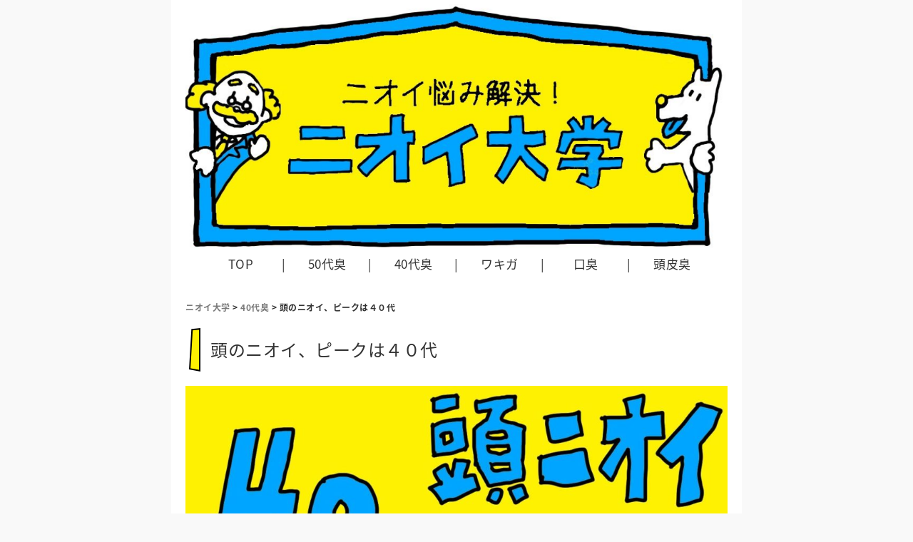

--- FILE ---
content_type: text/html; charset=UTF-8
request_url: https://ni-tokyo.com/archives/1485
body_size: 11868
content:
<!DOCTYPE html><html lang="ja"
	prefix="og: https://ogp.me/ns#" >
<head>
  <meta charset="UTF-8">
  <meta name="viewport" content="width=device-width, initial-scale=1">
  <link rel="profile" href="https://gmpg.org/xfn/11">
  <script>(function(w,d,s,l,i){w[l]=w[l]||[];w[l].push({'gtm.start':new Date().getTime(),event:'gtm.js'});var f=d.getElementsByTagName(s)[0],j=d.createElement(s),dl=l!='dataLayer'?'&l='+l:'';j.async=true;j.src='https://www.googletagmanager.com/gtm.js?id='+i+dl;f.parentNode.insertBefore(j,f);})(window,document,'script','dataLayer','GTM-MBKDTZJ');</script><title>頭のニオイ、ピークは４０代 | ニオイ大学</title>

		<!-- All in One SEO 4.0.18 -->
		<meta name="description" content="若い人はまだ実感がないと思うが、４０代になると「頭」が段々と臭くなってくるんじゃ。朝起きた時、頭のあたりから、油が酸化したような嫌なニオイがしてくる。若い頃と比べて、明らかにニオイが違うんだよ。４０代の人は経験があると思うが、枕カバーにニオイがこびりつくようになり、洗っても落ちていないことがあるんじゃ。"/>
		<link rel="canonical" href="https://ni-tokyo.com/archives/1485" />
		<meta property="og:site_name" content="ニオイ大学" />
		<meta property="og:type" content="article" />
		<meta property="og:title" content="頭のニオイ、ピークは４０代 | ニオイ大学" />
		<meta property="og:description" content="若い人はまだ実感がないと思うが、４０代になると「頭」が段々と臭くなってくるんじゃ。朝起きた時、頭のあたりから、油が酸化したような嫌なニオイがしてくる。若い頃と比べて、明らかにニオイが違うんだよ。４０代の人は経験があると思うが、枕カバーにニオイがこびりつくようになり、洗っても落ちていないことがあるんじゃ。" />
		<meta property="og:url" content="https://ni-tokyo.com/archives/1485" />
		<meta property="og:image" content="https://ni-tokyo.com/wp-content/uploads/2019/09/103.jpg" />
		<meta property="og:image:secure_url" content="https://ni-tokyo.com/wp-content/uploads/2019/09/103.jpg" />
		<meta property="og:image:width" content="1280" />
		<meta property="og:image:height" content="720" />
		<meta property="article:published_time" content="2019-08-31T01:09:09Z" />
		<meta property="article:modified_time" content="2019-09-17T03:27:03Z" />
		<meta property="twitter:card" content="summary" />
		<meta property="twitter:domain" content="ni-tokyo.com" />
		<meta property="twitter:title" content="頭のニオイ、ピークは４０代 | ニオイ大学" />
		<meta property="twitter:description" content="若い人はまだ実感がないと思うが、４０代になると「頭」が段々と臭くなってくるんじゃ。朝起きた時、頭のあたりから、油が酸化したような嫌なニオイがしてくる。若い頃と比べて、明らかにニオイが違うんだよ。４０代の人は経験があると思うが、枕カバーにニオイがこびりつくようになり、洗っても落ちていないことがあるんじゃ。" />
		<meta property="twitter:image" content="https://ni-tokyo.com/wp-content/uploads/2019/09/103.jpg" />
		<script type="application/ld+json" class="aioseo-schema">
			{"@context":"https:\/\/schema.org","@graph":[{"@type":"WebSite","@id":"https:\/\/ni-tokyo.com\/#website","url":"https:\/\/ni-tokyo.com\/","name":"\u30cb\u30aa\u30a4\u5927\u5b66","description":"40\u4ee3\u81ed\u300150\u4ee3\u81ed\u3001\u30ef\u30ad\u30ac\u3001\u53e3\u81ed\u3001\u982d\u76ae\u81ed\u3001\u8db3\u81ed\u306e\u300c\u539f\u56e0\u3068\u5bfe\u7b56\u300d\u3092\u30cb\u30fc\u535a\u58eb\u304c\u89e3\u8aac\u3002","publisher":{"@id":"https:\/\/ni-tokyo.com\/#organization"}},{"@type":"Organization","@id":"https:\/\/ni-tokyo.com\/#organization","name":"\u30cb\u30aa\u30a4\u5927\u5b66","url":"https:\/\/ni-tokyo.com\/"},{"@type":"BreadcrumbList","@id":"https:\/\/ni-tokyo.com\/archives\/1485#breadcrumblist","itemListElement":[{"@type":"ListItem","@id":"https:\/\/ni-tokyo.com\/#listItem","position":"1","item":{"@id":"https:\/\/ni-tokyo.com\/#item","name":"\u30db\u30fc\u30e0","description":"40\u4ee3\u81ed\u300150\u4ee3\u81ed\u3001\u30ef\u30ad\u30ac\u3001\u53e3\u81ed\u3001\u982d\u76ae\u81ed\u3001\u8db3\u81ed\u306e\u300c\u539f\u56e0\u3068\u5bfe\u7b56\u300d\u3092\u30cb\u30fc\u535a\u58eb\u304c\u89e3\u8aac\u3002","url":"https:\/\/ni-tokyo.com\/"}}]},{"@type":"Person","@id":"https:\/\/ni-tokyo.com\/archives\/author\/yagihideki#author","url":"https:\/\/ni-tokyo.com\/archives\/author\/yagihideki","name":"yagihideki"},{"@type":"WebPage","@id":"https:\/\/ni-tokyo.com\/archives\/1485#webpage","url":"https:\/\/ni-tokyo.com\/archives\/1485","name":"\u982d\u306e\u30cb\u30aa\u30a4\u3001\u30d4\u30fc\u30af\u306f\uff14\uff10\u4ee3 | \u30cb\u30aa\u30a4\u5927\u5b66","description":"\u82e5\u3044\u4eba\u306f\u307e\u3060\u5b9f\u611f\u304c\u306a\u3044\u3068\u601d\u3046\u304c\u3001\uff14\uff10\u4ee3\u306b\u306a\u308b\u3068\u300c\u982d\u300d\u304c\u6bb5\u3005\u3068\u81ed\u304f\u306a\u3063\u3066\u304f\u308b\u3093\u3058\u3083\u3002\u671d\u8d77\u304d\u305f\u6642\u3001\u982d\u306e\u3042\u305f\u308a\u304b\u3089\u3001\u6cb9\u304c\u9178\u5316\u3057\u305f\u3088\u3046\u306a\u5acc\u306a\u30cb\u30aa\u30a4\u304c\u3057\u3066\u304f\u308b\u3002\u82e5\u3044\u9803\u3068\u6bd4\u3079\u3066\u3001\u660e\u3089\u304b\u306b\u30cb\u30aa\u30a4\u304c\u9055\u3046\u3093\u3060\u3088\u3002\uff14\uff10\u4ee3\u306e\u4eba\u306f\u7d4c\u9a13\u304c\u3042\u308b\u3068\u601d\u3046\u304c\u3001\u6795\u30ab\u30d0\u30fc\u306b\u30cb\u30aa\u30a4\u304c\u3053\u3073\u308a\u3064\u304f\u3088\u3046\u306b\u306a\u308a\u3001\u6d17\u3063\u3066\u3082\u843d\u3061\u3066\u3044\u306a\u3044\u3053\u3068\u304c\u3042\u308b\u3093\u3058\u3083\u3002","inLanguage":"ja","isPartOf":{"@id":"https:\/\/ni-tokyo.com\/#website"},"breadcrumb":{"@id":"https:\/\/ni-tokyo.com\/archives\/1485#breadcrumblist"},"author":"https:\/\/ni-tokyo.com\/archives\/1485#author","creator":"https:\/\/ni-tokyo.com\/archives\/1485#author","image":{"@type":"ImageObject","@id":"https:\/\/ni-tokyo.com\/#mainImage","url":"https:\/\/ni-tokyo.com\/wp-content\/uploads\/2019\/09\/103.jpg","width":"1280","height":"720"},"primaryImageOfPage":{"@id":"https:\/\/ni-tokyo.com\/archives\/1485#mainImage"},"datePublished":"2019-08-31T01:09:09+09:00","dateModified":"2019-09-17T03:27:03+09:00"},{"@type":"Article","@id":"https:\/\/ni-tokyo.com\/archives\/1485#article","name":"\u982d\u306e\u30cb\u30aa\u30a4\u3001\u30d4\u30fc\u30af\u306f\uff14\uff10\u4ee3 | \u30cb\u30aa\u30a4\u5927\u5b66","description":"\u82e5\u3044\u4eba\u306f\u307e\u3060\u5b9f\u611f\u304c\u306a\u3044\u3068\u601d\u3046\u304c\u3001\uff14\uff10\u4ee3\u306b\u306a\u308b\u3068\u300c\u982d\u300d\u304c\u6bb5\u3005\u3068\u81ed\u304f\u306a\u3063\u3066\u304f\u308b\u3093\u3058\u3083\u3002\u671d\u8d77\u304d\u305f\u6642\u3001\u982d\u306e\u3042\u305f\u308a\u304b\u3089\u3001\u6cb9\u304c\u9178\u5316\u3057\u305f\u3088\u3046\u306a\u5acc\u306a\u30cb\u30aa\u30a4\u304c\u3057\u3066\u304f\u308b\u3002\u82e5\u3044\u9803\u3068\u6bd4\u3079\u3066\u3001\u660e\u3089\u304b\u306b\u30cb\u30aa\u30a4\u304c\u9055\u3046\u3093\u3060\u3088\u3002\uff14\uff10\u4ee3\u306e\u4eba\u306f\u7d4c\u9a13\u304c\u3042\u308b\u3068\u601d\u3046\u304c\u3001\u6795\u30ab\u30d0\u30fc\u306b\u30cb\u30aa\u30a4\u304c\u3053\u3073\u308a\u3064\u304f\u3088\u3046\u306b\u306a\u308a\u3001\u6d17\u3063\u3066\u3082\u843d\u3061\u3066\u3044\u306a\u3044\u3053\u3068\u304c\u3042\u308b\u3093\u3058\u3083\u3002","headline":"\u982d\u306e\u30cb\u30aa\u30a4\u3001\u30d4\u30fc\u30af\u306f\uff14\uff10\u4ee3","author":{"@id":"https:\/\/ni-tokyo.com\/archives\/author\/yagihideki#author"},"publisher":{"@id":"https:\/\/ni-tokyo.com\/#organization"},"datePublished":"2019-08-31T01:09:09+09:00","dateModified":"2019-09-17T03:27:03+09:00","articleSection":"40\u4ee3\u81ed","mainEntityOfPage":{"@id":"https:\/\/ni-tokyo.com\/archives\/1485#webpage"},"isPartOf":{"@id":"https:\/\/ni-tokyo.com\/archives\/1485#webpage"},"image":{"@type":"ImageObject","@id":"https:\/\/ni-tokyo.com\/#articleImage","url":"https:\/\/ni-tokyo.com\/wp-content\/uploads\/2019\/09\/103.jpg","width":"1280","height":"720"}}]}
		</script>
		<!-- All in One SEO -->

<link rel="alternate" type="application/rss+xml" title="ニオイ大学 &raquo; フィード" href="https://ni-tokyo.com/feed" />
<link rel="alternate" type="application/rss+xml" title="ニオイ大学 &raquo; コメントフィード" href="https://ni-tokyo.com/comments/feed" />
<style id='wp-img-auto-sizes-contain-inline-css' type='text/css'>
img:is([sizes=auto i],[sizes^="auto," i]){contain-intrinsic-size:3000px 1500px}
/*# sourceURL=wp-img-auto-sizes-contain-inline-css */
</style>
<link rel='stylesheet' id='snow-monkey-blocks/child-pages/nopro-css' href='https://ni-tokyo.com/wp-content/plugins/snow-monkey-blocks/dist/block/child-pages/nopro.css?ver=1610251345' type='text/css' media='all' />
<link rel='stylesheet' id='snow-monkey-blocks/contents-outline/nopro-css' href='https://ni-tokyo.com/wp-content/plugins/snow-monkey-blocks/dist/block/contents-outline/nopro.css?ver=1610251345' type='text/css' media='all' />
<link rel='stylesheet' id='snow-monkey-blocks/like-me-box/nopro-css' href='https://ni-tokyo.com/wp-content/plugins/snow-monkey-blocks/dist/block/like-me-box/nopro.css?ver=1610251345' type='text/css' media='all' />
<link rel='stylesheet' id='snow-monkey-blocks/pickup-slider/nopro-css' href='https://ni-tokyo.com/wp-content/plugins/snow-monkey-blocks/dist/block/pickup-slider/nopro.css?ver=1610251345' type='text/css' media='all' />
<link rel='stylesheet' id='snow-monkey-blocks/recent-posts/nopro-css' href='https://ni-tokyo.com/wp-content/plugins/snow-monkey-blocks/dist/block/recent-posts/nopro.css?ver=1610251345' type='text/css' media='all' />
<link rel='stylesheet' id='snow-monkey-blocks/rss/nopro-css' href='https://ni-tokyo.com/wp-content/plugins/snow-monkey-blocks/dist/block/rss/nopro.css?ver=1610251345' type='text/css' media='all' />
<link rel='stylesheet' id='snow-monkey-blocks/section/nopro-css' href='https://ni-tokyo.com/wp-content/plugins/snow-monkey-blocks/dist/block/section/nopro.css?ver=1610251345' type='text/css' media='all' />
<link rel='stylesheet' id='snow-monkey-blocks/taxonomy-posts/nopro-css' href='https://ni-tokyo.com/wp-content/plugins/snow-monkey-blocks/dist/block/taxonomy-posts/nopro.css?ver=1610251345' type='text/css' media='all' />
<link rel='stylesheet' id='snow-monkey-blocks/taxonomy-terms/nopro-css' href='https://ni-tokyo.com/wp-content/plugins/snow-monkey-blocks/dist/block/taxonomy-terms/nopro.css?ver=1610251345' type='text/css' media='all' />
<style id='classic-theme-styles-inline-css' type='text/css'>
/*! This file is auto-generated */
.wp-block-button__link{color:#fff;background-color:#32373c;border-radius:9999px;box-shadow:none;text-decoration:none;padding:calc(.667em + 2px) calc(1.333em + 2px);font-size:1.125em}.wp-block-file__button{background:#32373c;color:#fff;text-decoration:none}
/*# sourceURL=/wp-includes/css/classic-themes.min.css */
</style>
<link rel='stylesheet' id='snow-monkey-blocks-css' href='https://ni-tokyo.com/wp-content/plugins/snow-monkey-blocks/dist/css/blocks.css?ver=1610251345' type='text/css' media='all' />
<link rel='stylesheet' id='spider-css' href='https://ni-tokyo.com/wp-content/plugins/snow-monkey-blocks/dist/packages/spider/dist/css/spider.css?ver=1610251345' type='text/css' media='all' />
<link rel='stylesheet' id='snow-monkey-blocks-fallback-css' href='https://ni-tokyo.com/wp-content/plugins/snow-monkey-blocks/dist/css/fallback.css?ver=1610251345' type='text/css' media='all' />
<link rel='stylesheet' id='contact-form-7-css' href='https://ni-tokyo.com/wp-content/plugins/contact-form-7/includes/css/styles.css?ver=5.3.2' type='text/css' media='all' />
<link rel='stylesheet' id='lazysizes-css' href='https://ni-tokyo.com/wp-content/plugins/lazysizes/css/build/lazysizes.fadein-spinner.min.css?ver=5.2.2' type='text/css' media='all' />
<link rel='stylesheet' id='ez-icomoon-css' href='https://ni-tokyo.com/wp-content/plugins/easy-table-of-contents/vendor/icomoon/style.min.css?ver=2.0.11' type='text/css' media='all' />
<link rel='stylesheet' id='ez-toc-css' href='https://ni-tokyo.com/wp-content/plugins/easy-table-of-contents/assets/css/screen.min.css?ver=2.0.11' type='text/css' media='all' />
<style id='ez-toc-inline-css' type='text/css'>
div#ez-toc-container p.ez-toc-title {font-size: 120%;}div#ez-toc-container p.ez-toc-title {font-weight: 500;}div#ez-toc-container ul li {font-size: 95%;}
/*# sourceURL=ez-toc-inline-css */
</style>
<link rel='stylesheet' id='ni-style-css' href='https://ni-tokyo.com/css/style.css?ver=20190823' type='text/css' media='all' />
<script type="text/javascript" src="https://ni-tokyo.com/wp-content/plugins/snow-monkey-blocks/dist/packages/spider/dist/js/spider.js?ver=1610251345" id="spider-js"></script>
<link rel="EditURI" type="application/rsd+xml" title="RSD" href="https://ni-tokyo.com/xmlrpc.php?rsd" />
<meta name="generator" content="WordPress 6.9" />
<link rel='shortlink' href='https://ni-tokyo.com/?p=1485' />
			<noscript><style>.lazyload { display: none !important; }</style></noscript>
		<style id='wp-block-heading-inline-css' type='text/css'>
h1:where(.wp-block-heading).has-background,h2:where(.wp-block-heading).has-background,h3:where(.wp-block-heading).has-background,h4:where(.wp-block-heading).has-background,h5:where(.wp-block-heading).has-background,h6:where(.wp-block-heading).has-background{padding:1.25em 2.375em}h1.has-text-align-left[style*=writing-mode]:where([style*=vertical-lr]),h1.has-text-align-right[style*=writing-mode]:where([style*=vertical-rl]),h2.has-text-align-left[style*=writing-mode]:where([style*=vertical-lr]),h2.has-text-align-right[style*=writing-mode]:where([style*=vertical-rl]),h3.has-text-align-left[style*=writing-mode]:where([style*=vertical-lr]),h3.has-text-align-right[style*=writing-mode]:where([style*=vertical-rl]),h4.has-text-align-left[style*=writing-mode]:where([style*=vertical-lr]),h4.has-text-align-right[style*=writing-mode]:where([style*=vertical-rl]),h5.has-text-align-left[style*=writing-mode]:where([style*=vertical-lr]),h5.has-text-align-right[style*=writing-mode]:where([style*=vertical-rl]),h6.has-text-align-left[style*=writing-mode]:where([style*=vertical-lr]),h6.has-text-align-right[style*=writing-mode]:where([style*=vertical-rl]){rotate:180deg}
/*# sourceURL=https://ni-tokyo.com/wp-includes/blocks/heading/style.min.css */
</style>
<style id='wp-block-image-inline-css' type='text/css'>
.wp-block-image>a,.wp-block-image>figure>a{display:inline-block}.wp-block-image img{box-sizing:border-box;height:auto;max-width:100%;vertical-align:bottom}@media not (prefers-reduced-motion){.wp-block-image img.hide{visibility:hidden}.wp-block-image img.show{animation:show-content-image .4s}}.wp-block-image[style*=border-radius] img,.wp-block-image[style*=border-radius]>a{border-radius:inherit}.wp-block-image.has-custom-border img{box-sizing:border-box}.wp-block-image.aligncenter{text-align:center}.wp-block-image.alignfull>a,.wp-block-image.alignwide>a{width:100%}.wp-block-image.alignfull img,.wp-block-image.alignwide img{height:auto;width:100%}.wp-block-image .aligncenter,.wp-block-image .alignleft,.wp-block-image .alignright,.wp-block-image.aligncenter,.wp-block-image.alignleft,.wp-block-image.alignright{display:table}.wp-block-image .aligncenter>figcaption,.wp-block-image .alignleft>figcaption,.wp-block-image .alignright>figcaption,.wp-block-image.aligncenter>figcaption,.wp-block-image.alignleft>figcaption,.wp-block-image.alignright>figcaption{caption-side:bottom;display:table-caption}.wp-block-image .alignleft{float:left;margin:.5em 1em .5em 0}.wp-block-image .alignright{float:right;margin:.5em 0 .5em 1em}.wp-block-image .aligncenter{margin-left:auto;margin-right:auto}.wp-block-image :where(figcaption){margin-bottom:1em;margin-top:.5em}.wp-block-image.is-style-circle-mask img{border-radius:9999px}@supports ((-webkit-mask-image:none) or (mask-image:none)) or (-webkit-mask-image:none){.wp-block-image.is-style-circle-mask img{border-radius:0;-webkit-mask-image:url('data:image/svg+xml;utf8,<svg viewBox="0 0 100 100" xmlns="http://www.w3.org/2000/svg"><circle cx="50" cy="50" r="50"/></svg>');mask-image:url('data:image/svg+xml;utf8,<svg viewBox="0 0 100 100" xmlns="http://www.w3.org/2000/svg"><circle cx="50" cy="50" r="50"/></svg>');mask-mode:alpha;-webkit-mask-position:center;mask-position:center;-webkit-mask-repeat:no-repeat;mask-repeat:no-repeat;-webkit-mask-size:contain;mask-size:contain}}:root :where(.wp-block-image.is-style-rounded img,.wp-block-image .is-style-rounded img){border-radius:9999px}.wp-block-image figure{margin:0}.wp-lightbox-container{display:flex;flex-direction:column;position:relative}.wp-lightbox-container img{cursor:zoom-in}.wp-lightbox-container img:hover+button{opacity:1}.wp-lightbox-container button{align-items:center;backdrop-filter:blur(16px) saturate(180%);background-color:#5a5a5a40;border:none;border-radius:4px;cursor:zoom-in;display:flex;height:20px;justify-content:center;opacity:0;padding:0;position:absolute;right:16px;text-align:center;top:16px;width:20px;z-index:100}@media not (prefers-reduced-motion){.wp-lightbox-container button{transition:opacity .2s ease}}.wp-lightbox-container button:focus-visible{outline:3px auto #5a5a5a40;outline:3px auto -webkit-focus-ring-color;outline-offset:3px}.wp-lightbox-container button:hover{cursor:pointer;opacity:1}.wp-lightbox-container button:focus{opacity:1}.wp-lightbox-container button:focus,.wp-lightbox-container button:hover,.wp-lightbox-container button:not(:hover):not(:active):not(.has-background){background-color:#5a5a5a40;border:none}.wp-lightbox-overlay{box-sizing:border-box;cursor:zoom-out;height:100vh;left:0;overflow:hidden;position:fixed;top:0;visibility:hidden;width:100%;z-index:100000}.wp-lightbox-overlay .close-button{align-items:center;cursor:pointer;display:flex;justify-content:center;min-height:40px;min-width:40px;padding:0;position:absolute;right:calc(env(safe-area-inset-right) + 16px);top:calc(env(safe-area-inset-top) + 16px);z-index:5000000}.wp-lightbox-overlay .close-button:focus,.wp-lightbox-overlay .close-button:hover,.wp-lightbox-overlay .close-button:not(:hover):not(:active):not(.has-background){background:none;border:none}.wp-lightbox-overlay .lightbox-image-container{height:var(--wp--lightbox-container-height);left:50%;overflow:hidden;position:absolute;top:50%;transform:translate(-50%,-50%);transform-origin:top left;width:var(--wp--lightbox-container-width);z-index:9999999999}.wp-lightbox-overlay .wp-block-image{align-items:center;box-sizing:border-box;display:flex;height:100%;justify-content:center;margin:0;position:relative;transform-origin:0 0;width:100%;z-index:3000000}.wp-lightbox-overlay .wp-block-image img{height:var(--wp--lightbox-image-height);min-height:var(--wp--lightbox-image-height);min-width:var(--wp--lightbox-image-width);width:var(--wp--lightbox-image-width)}.wp-lightbox-overlay .wp-block-image figcaption{display:none}.wp-lightbox-overlay button{background:none;border:none}.wp-lightbox-overlay .scrim{background-color:#fff;height:100%;opacity:.9;position:absolute;width:100%;z-index:2000000}.wp-lightbox-overlay.active{visibility:visible}@media not (prefers-reduced-motion){.wp-lightbox-overlay.active{animation:turn-on-visibility .25s both}.wp-lightbox-overlay.active img{animation:turn-on-visibility .35s both}.wp-lightbox-overlay.show-closing-animation:not(.active){animation:turn-off-visibility .35s both}.wp-lightbox-overlay.show-closing-animation:not(.active) img{animation:turn-off-visibility .25s both}.wp-lightbox-overlay.zoom.active{animation:none;opacity:1;visibility:visible}.wp-lightbox-overlay.zoom.active .lightbox-image-container{animation:lightbox-zoom-in .4s}.wp-lightbox-overlay.zoom.active .lightbox-image-container img{animation:none}.wp-lightbox-overlay.zoom.active .scrim{animation:turn-on-visibility .4s forwards}.wp-lightbox-overlay.zoom.show-closing-animation:not(.active){animation:none}.wp-lightbox-overlay.zoom.show-closing-animation:not(.active) .lightbox-image-container{animation:lightbox-zoom-out .4s}.wp-lightbox-overlay.zoom.show-closing-animation:not(.active) .lightbox-image-container img{animation:none}.wp-lightbox-overlay.zoom.show-closing-animation:not(.active) .scrim{animation:turn-off-visibility .4s forwards}}@keyframes show-content-image{0%{visibility:hidden}99%{visibility:hidden}to{visibility:visible}}@keyframes turn-on-visibility{0%{opacity:0}to{opacity:1}}@keyframes turn-off-visibility{0%{opacity:1;visibility:visible}99%{opacity:0;visibility:visible}to{opacity:0;visibility:hidden}}@keyframes lightbox-zoom-in{0%{transform:translate(calc((-100vw + var(--wp--lightbox-scrollbar-width))/2 + var(--wp--lightbox-initial-left-position)),calc(-50vh + var(--wp--lightbox-initial-top-position))) scale(var(--wp--lightbox-scale))}to{transform:translate(-50%,-50%) scale(1)}}@keyframes lightbox-zoom-out{0%{transform:translate(-50%,-50%) scale(1);visibility:visible}99%{visibility:visible}to{transform:translate(calc((-100vw + var(--wp--lightbox-scrollbar-width))/2 + var(--wp--lightbox-initial-left-position)),calc(-50vh + var(--wp--lightbox-initial-top-position))) scale(var(--wp--lightbox-scale));visibility:hidden}}
/*# sourceURL=https://ni-tokyo.com/wp-includes/blocks/image/style.min.css */
</style>
<style id='wp-block-paragraph-inline-css' type='text/css'>
.is-small-text{font-size:.875em}.is-regular-text{font-size:1em}.is-large-text{font-size:2.25em}.is-larger-text{font-size:3em}.has-drop-cap:not(:focus):first-letter{float:left;font-size:8.4em;font-style:normal;font-weight:100;line-height:.68;margin:.05em .1em 0 0;text-transform:uppercase}body.rtl .has-drop-cap:not(:focus):first-letter{float:none;margin-left:.1em}p.has-drop-cap.has-background{overflow:hidden}:root :where(p.has-background){padding:1.25em 2.375em}:where(p.has-text-color:not(.has-link-color)) a{color:inherit}p.has-text-align-left[style*="writing-mode:vertical-lr"],p.has-text-align-right[style*="writing-mode:vertical-rl"]{rotate:180deg}
/*# sourceURL=https://ni-tokyo.com/wp-includes/blocks/paragraph/style.min.css */
</style>
<style id='wp-block-separator-inline-css' type='text/css'>
@charset "UTF-8";.wp-block-separator{border:none;border-top:2px solid}:root :where(.wp-block-separator.is-style-dots){height:auto;line-height:1;text-align:center}:root :where(.wp-block-separator.is-style-dots):before{color:currentColor;content:"···";font-family:serif;font-size:1.5em;letter-spacing:2em;padding-left:2em}.wp-block-separator.is-style-dots{background:none!important;border:none!important}
/*# sourceURL=https://ni-tokyo.com/wp-includes/blocks/separator/style.min.css */
</style>
<link rel='stylesheet' id='snow-monkey-blocks/balloon-css' href='https://ni-tokyo.com/wp-content/plugins/snow-monkey-blocks/dist/block/balloon/style.css?ver=1610251345' type='text/css' media='all' />
<style id='global-styles-inline-css' type='text/css'>
:root{--wp--preset--aspect-ratio--square: 1;--wp--preset--aspect-ratio--4-3: 4/3;--wp--preset--aspect-ratio--3-4: 3/4;--wp--preset--aspect-ratio--3-2: 3/2;--wp--preset--aspect-ratio--2-3: 2/3;--wp--preset--aspect-ratio--16-9: 16/9;--wp--preset--aspect-ratio--9-16: 9/16;--wp--preset--color--black: #000000;--wp--preset--color--cyan-bluish-gray: #abb8c3;--wp--preset--color--white: #ffffff;--wp--preset--color--pale-pink: #f78da7;--wp--preset--color--vivid-red: #cf2e2e;--wp--preset--color--luminous-vivid-orange: #ff6900;--wp--preset--color--luminous-vivid-amber: #fcb900;--wp--preset--color--light-green-cyan: #7bdcb5;--wp--preset--color--vivid-green-cyan: #00d084;--wp--preset--color--pale-cyan-blue: #8ed1fc;--wp--preset--color--vivid-cyan-blue: #0693e3;--wp--preset--color--vivid-purple: #9b51e0;--wp--preset--gradient--vivid-cyan-blue-to-vivid-purple: linear-gradient(135deg,rgb(6,147,227) 0%,rgb(155,81,224) 100%);--wp--preset--gradient--light-green-cyan-to-vivid-green-cyan: linear-gradient(135deg,rgb(122,220,180) 0%,rgb(0,208,130) 100%);--wp--preset--gradient--luminous-vivid-amber-to-luminous-vivid-orange: linear-gradient(135deg,rgb(252,185,0) 0%,rgb(255,105,0) 100%);--wp--preset--gradient--luminous-vivid-orange-to-vivid-red: linear-gradient(135deg,rgb(255,105,0) 0%,rgb(207,46,46) 100%);--wp--preset--gradient--very-light-gray-to-cyan-bluish-gray: linear-gradient(135deg,rgb(238,238,238) 0%,rgb(169,184,195) 100%);--wp--preset--gradient--cool-to-warm-spectrum: linear-gradient(135deg,rgb(74,234,220) 0%,rgb(151,120,209) 20%,rgb(207,42,186) 40%,rgb(238,44,130) 60%,rgb(251,105,98) 80%,rgb(254,248,76) 100%);--wp--preset--gradient--blush-light-purple: linear-gradient(135deg,rgb(255,206,236) 0%,rgb(152,150,240) 100%);--wp--preset--gradient--blush-bordeaux: linear-gradient(135deg,rgb(254,205,165) 0%,rgb(254,45,45) 50%,rgb(107,0,62) 100%);--wp--preset--gradient--luminous-dusk: linear-gradient(135deg,rgb(255,203,112) 0%,rgb(199,81,192) 50%,rgb(65,88,208) 100%);--wp--preset--gradient--pale-ocean: linear-gradient(135deg,rgb(255,245,203) 0%,rgb(182,227,212) 50%,rgb(51,167,181) 100%);--wp--preset--gradient--electric-grass: linear-gradient(135deg,rgb(202,248,128) 0%,rgb(113,206,126) 100%);--wp--preset--gradient--midnight: linear-gradient(135deg,rgb(2,3,129) 0%,rgb(40,116,252) 100%);--wp--preset--font-size--small: 13px;--wp--preset--font-size--medium: 20px;--wp--preset--font-size--large: 36px;--wp--preset--font-size--x-large: 42px;--wp--preset--spacing--20: 0.44rem;--wp--preset--spacing--30: 0.67rem;--wp--preset--spacing--40: 1rem;--wp--preset--spacing--50: 1.5rem;--wp--preset--spacing--60: 2.25rem;--wp--preset--spacing--70: 3.38rem;--wp--preset--spacing--80: 5.06rem;--wp--preset--shadow--natural: 6px 6px 9px rgba(0, 0, 0, 0.2);--wp--preset--shadow--deep: 12px 12px 50px rgba(0, 0, 0, 0.4);--wp--preset--shadow--sharp: 6px 6px 0px rgba(0, 0, 0, 0.2);--wp--preset--shadow--outlined: 6px 6px 0px -3px rgb(255, 255, 255), 6px 6px rgb(0, 0, 0);--wp--preset--shadow--crisp: 6px 6px 0px rgb(0, 0, 0);}:where(.is-layout-flex){gap: 0.5em;}:where(.is-layout-grid){gap: 0.5em;}body .is-layout-flex{display: flex;}.is-layout-flex{flex-wrap: wrap;align-items: center;}.is-layout-flex > :is(*, div){margin: 0;}body .is-layout-grid{display: grid;}.is-layout-grid > :is(*, div){margin: 0;}:where(.wp-block-columns.is-layout-flex){gap: 2em;}:where(.wp-block-columns.is-layout-grid){gap: 2em;}:where(.wp-block-post-template.is-layout-flex){gap: 1.25em;}:where(.wp-block-post-template.is-layout-grid){gap: 1.25em;}.has-black-color{color: var(--wp--preset--color--black) !important;}.has-cyan-bluish-gray-color{color: var(--wp--preset--color--cyan-bluish-gray) !important;}.has-white-color{color: var(--wp--preset--color--white) !important;}.has-pale-pink-color{color: var(--wp--preset--color--pale-pink) !important;}.has-vivid-red-color{color: var(--wp--preset--color--vivid-red) !important;}.has-luminous-vivid-orange-color{color: var(--wp--preset--color--luminous-vivid-orange) !important;}.has-luminous-vivid-amber-color{color: var(--wp--preset--color--luminous-vivid-amber) !important;}.has-light-green-cyan-color{color: var(--wp--preset--color--light-green-cyan) !important;}.has-vivid-green-cyan-color{color: var(--wp--preset--color--vivid-green-cyan) !important;}.has-pale-cyan-blue-color{color: var(--wp--preset--color--pale-cyan-blue) !important;}.has-vivid-cyan-blue-color{color: var(--wp--preset--color--vivid-cyan-blue) !important;}.has-vivid-purple-color{color: var(--wp--preset--color--vivid-purple) !important;}.has-black-background-color{background-color: var(--wp--preset--color--black) !important;}.has-cyan-bluish-gray-background-color{background-color: var(--wp--preset--color--cyan-bluish-gray) !important;}.has-white-background-color{background-color: var(--wp--preset--color--white) !important;}.has-pale-pink-background-color{background-color: var(--wp--preset--color--pale-pink) !important;}.has-vivid-red-background-color{background-color: var(--wp--preset--color--vivid-red) !important;}.has-luminous-vivid-orange-background-color{background-color: var(--wp--preset--color--luminous-vivid-orange) !important;}.has-luminous-vivid-amber-background-color{background-color: var(--wp--preset--color--luminous-vivid-amber) !important;}.has-light-green-cyan-background-color{background-color: var(--wp--preset--color--light-green-cyan) !important;}.has-vivid-green-cyan-background-color{background-color: var(--wp--preset--color--vivid-green-cyan) !important;}.has-pale-cyan-blue-background-color{background-color: var(--wp--preset--color--pale-cyan-blue) !important;}.has-vivid-cyan-blue-background-color{background-color: var(--wp--preset--color--vivid-cyan-blue) !important;}.has-vivid-purple-background-color{background-color: var(--wp--preset--color--vivid-purple) !important;}.has-black-border-color{border-color: var(--wp--preset--color--black) !important;}.has-cyan-bluish-gray-border-color{border-color: var(--wp--preset--color--cyan-bluish-gray) !important;}.has-white-border-color{border-color: var(--wp--preset--color--white) !important;}.has-pale-pink-border-color{border-color: var(--wp--preset--color--pale-pink) !important;}.has-vivid-red-border-color{border-color: var(--wp--preset--color--vivid-red) !important;}.has-luminous-vivid-orange-border-color{border-color: var(--wp--preset--color--luminous-vivid-orange) !important;}.has-luminous-vivid-amber-border-color{border-color: var(--wp--preset--color--luminous-vivid-amber) !important;}.has-light-green-cyan-border-color{border-color: var(--wp--preset--color--light-green-cyan) !important;}.has-vivid-green-cyan-border-color{border-color: var(--wp--preset--color--vivid-green-cyan) !important;}.has-pale-cyan-blue-border-color{border-color: var(--wp--preset--color--pale-cyan-blue) !important;}.has-vivid-cyan-blue-border-color{border-color: var(--wp--preset--color--vivid-cyan-blue) !important;}.has-vivid-purple-border-color{border-color: var(--wp--preset--color--vivid-purple) !important;}.has-vivid-cyan-blue-to-vivid-purple-gradient-background{background: var(--wp--preset--gradient--vivid-cyan-blue-to-vivid-purple) !important;}.has-light-green-cyan-to-vivid-green-cyan-gradient-background{background: var(--wp--preset--gradient--light-green-cyan-to-vivid-green-cyan) !important;}.has-luminous-vivid-amber-to-luminous-vivid-orange-gradient-background{background: var(--wp--preset--gradient--luminous-vivid-amber-to-luminous-vivid-orange) !important;}.has-luminous-vivid-orange-to-vivid-red-gradient-background{background: var(--wp--preset--gradient--luminous-vivid-orange-to-vivid-red) !important;}.has-very-light-gray-to-cyan-bluish-gray-gradient-background{background: var(--wp--preset--gradient--very-light-gray-to-cyan-bluish-gray) !important;}.has-cool-to-warm-spectrum-gradient-background{background: var(--wp--preset--gradient--cool-to-warm-spectrum) !important;}.has-blush-light-purple-gradient-background{background: var(--wp--preset--gradient--blush-light-purple) !important;}.has-blush-bordeaux-gradient-background{background: var(--wp--preset--gradient--blush-bordeaux) !important;}.has-luminous-dusk-gradient-background{background: var(--wp--preset--gradient--luminous-dusk) !important;}.has-pale-ocean-gradient-background{background: var(--wp--preset--gradient--pale-ocean) !important;}.has-electric-grass-gradient-background{background: var(--wp--preset--gradient--electric-grass) !important;}.has-midnight-gradient-background{background: var(--wp--preset--gradient--midnight) !important;}.has-small-font-size{font-size: var(--wp--preset--font-size--small) !important;}.has-medium-font-size{font-size: var(--wp--preset--font-size--medium) !important;}.has-large-font-size{font-size: var(--wp--preset--font-size--large) !important;}.has-x-large-font-size{font-size: var(--wp--preset--font-size--x-large) !important;}
/*# sourceURL=global-styles-inline-css */
</style>
</head><body class="wp-singular post-template-default single single-post postid-1485 single-format-standard wp-theme-ni">
<noscript><iframe src="https://www.googletagmanager.com/ns.html?id=GTM-MBKDTZJ" height="0" width="0" style="display:none;visibility:hidden"></iframe></noscript>
<header class="header">  <div class="wrap"><a class="title_header" href="/"><img src="/img/title.png" alt=""></a></div>
  <nav class="nav">
    <ul>
      <li><a href="/">TOP</a></li>      <li class="hr">|</li>
      <li><a href="https://ni-tokyo.com/archives/category/kareishu">50代臭</a></li>      <li class="hr">|</li>
      <li><a href="https://ni-tokyo.com/archives/category/yonjudaishu">40代臭</a></li>      <li class="hr">|</li>
      <li><a href="https://ni-tokyo.com/archives/category/waki">ワキガ</a></li>      <li class="hr">|</li>
      <li><a href="https://ni-tokyo.com/archives/category/kuchi">口臭</a></li>      <li class="hr">|</li>
      <li><a href="https://ni-tokyo.com/archives/category/touhi">頭皮臭</a></li>    </ul>
  </nav></header>
<article class="entry">
  <section class="entry-content">
    <div class="article_area">
      <div class="wrap">
        <div class="breadcrumb"><!-- Breadcrumb NavXT 6.6.0 -->
<span property="itemListElement" typeof="ListItem"><a property="item" typeof="WebPage" title="Go to ニオイ大学." href="https://ni-tokyo.com" class="home" ><span property="name">ニオイ大学</span></a><meta property="position" content="1"></span> &gt; <span property="itemListElement" typeof="ListItem"><a property="item" typeof="WebPage" title="Go to the 40代臭 category archives." href="https://ni-tokyo.com/archives/category/yonjudaishu" class="taxonomy category" ><span property="name">40代臭</span></a><meta property="position" content="2"></span> &gt; <span class="post post-post current-item">頭のニオイ、ピークは４０代</span></div>
        <h1 class="article_title">頭のニオイ、ピークは４０代</h1>
<figure class="wp-block-image"><img data-aspectratio="1024/576" src="[data-uri]" fetchpriority="high" decoding="async" width="1024" height="576" data-src="https://ni-tokyo.com/wp-content/uploads/2019/09/103-1024x576.jpg" alt="頭のニオイ40代が最強" class="wp-image-1494 lazyload" data-srcset="https://ni-tokyo.com/wp-content/uploads/2019/09/103-1024x576.jpg 1024w, https://ni-tokyo.com/wp-content/uploads/2019/09/103-300x169.jpg 300w, https://ni-tokyo.com/wp-content/uploads/2019/09/103-768x432.jpg 768w, https://ni-tokyo.com/wp-content/uploads/2019/09/103.jpg 1280w" sizes="(max-width: 1024px) 100vw, 1024px" /><noscript><img fetchpriority="high" decoding="async" width="1024" height="576" src="https://ni-tokyo.com/wp-content/uploads/2019/09/103-1024x576.jpg" alt="頭のニオイ40代が最強" class="wp-image-1494" srcset="https://ni-tokyo.com/wp-content/uploads/2019/09/103-1024x576.jpg 1024w, https://ni-tokyo.com/wp-content/uploads/2019/09/103-300x169.jpg 300w, https://ni-tokyo.com/wp-content/uploads/2019/09/103-768x432.jpg 768w, https://ni-tokyo.com/wp-content/uploads/2019/09/103.jpg 1280w" sizes="(max-width: 1024px) 100vw, 1024px" /></noscript></figure>



<p>今回の相談者は、飲食店経営の勇太。41歳。<br> 今、 修二 が知りたいことは、「枕カバーのニオイの原因」について</p>



<div class="wp-block-image"><figure class="aligncenter is-resized"><img data-aspectratio="256/256" src="[data-uri]" decoding="async" data-src="https://ni-tokyo.com/wp-content/uploads/2019/09/若者-1024x1024.jpg" alt="相談者40代" class="wp-image-1585 lazyload" width="256" height="256" data-srcset="https://ni-tokyo.com/wp-content/uploads/2019/09/若者-1024x1024.jpg 1024w, https://ni-tokyo.com/wp-content/uploads/2019/09/若者-200x200.jpg 200w, https://ni-tokyo.com/wp-content/uploads/2019/09/若者-300x300.jpg 300w, https://ni-tokyo.com/wp-content/uploads/2019/09/若者-768x768.jpg 768w, https://ni-tokyo.com/wp-content/uploads/2019/09/若者.jpg 1280w" sizes="(max-width: 256px) 100vw, 256px" /><noscript><img decoding="async" src="https://ni-tokyo.com/wp-content/uploads/2019/09/若者-1024x1024.jpg" alt="相談者40代" class="wp-image-1585" width="256" height="256" srcset="https://ni-tokyo.com/wp-content/uploads/2019/09/若者-1024x1024.jpg 1024w, https://ni-tokyo.com/wp-content/uploads/2019/09/若者-200x200.jpg 200w, https://ni-tokyo.com/wp-content/uploads/2019/09/若者-300x300.jpg 300w, https://ni-tokyo.com/wp-content/uploads/2019/09/若者-768x768.jpg 768w, https://ni-tokyo.com/wp-content/uploads/2019/09/若者.jpg 1280w" sizes="(max-width: 256px) 100vw, 256px" /></noscript></figure></div>



<div class="wp-block-snow-monkey-blocks-balloon smb-balloon smb-balloon--reverse"><div class="smb-balloon__person"><div class="smb-balloon__figure"><img data-aspectratio="92/92" src="[data-uri]" decoding="async" width="92" height="92" data-src="https://ni-tokyo.com/wp-content/uploads/2019/09/若者@2x.jpg" alt="相談者40代" class="wp-image-1588 lazyload"/><noscript><img decoding="async" width="92" height="92" src="https://ni-tokyo.com/wp-content/uploads/2019/09/若者@2x.jpg" alt="相談者40代" class="wp-image-1588"/></noscript></div><div class="smb-balloon__name"></div></div><div class="smb-balloon__body"><p>ニー博士、最近、急に枕カバーが臭くなった気がするんですけど…</p></div></div>



<div class="wp-block-snow-monkey-blocks-balloon smb-balloon"><div class="smb-balloon__person"><div class="smb-balloon__figure"><img decoding="async" width="92" height="92" src="https://ni-tokyo.com/wp-content/uploads/2019/06/doctor.png" alt="" class="wp-image-7"/></div><div class="smb-balloon__name"></div></div><div class="smb-balloon__body"><p>若い人はまだ実感がないと思うが、４０代になると「頭」が段々と臭くなってくるんじゃ。</p><p>朝起きた時、頭のあたりから、油が酸化したような嫌なニオイがしてくる。</p><p>若い頃と比べて、明らかにニオイが違うんだよ。４０代の人は経験があると思うが、枕カバーにニオイがこびりつくようになり、洗っても落ちていないことがあるんじゃ。</p></div></div>



<div class="wp-block-snow-monkey-blocks-balloon smb-balloon smb-balloon--reverse"><div class="smb-balloon__person"><div class="smb-balloon__figure"><img data-aspectratio="92/92" src="[data-uri]" decoding="async" width="92" height="92" data-src="https://ni-tokyo.com/wp-content/uploads/2019/09/若者@2x.jpg" alt="相談者40代" class="wp-image-1588 lazyload"/><noscript><img decoding="async" width="92" height="92" src="https://ni-tokyo.com/wp-content/uploads/2019/09/若者@2x.jpg" alt="相談者40代" class="wp-image-1588"/></noscript></div><div class="smb-balloon__name"></div></div><div class="smb-balloon__body"><p>何でその匂いが出てくるんですか？</p></div></div>



<div id="ez-toc-container" class="ez-toc-v2_0_11 counter-hierarchy counter-decimal ez-toc-grey">
<div class="ez-toc-title-container">
<p class="ez-toc-title">目次</p>
<span class="ez-toc-title-toggle"></span></div>
<nav><ul class="ez-toc-list ez-toc-list-level-1"><li class="ez-toc-page-1 ez-toc-heading-level-2"><a class="ez-toc-link ez-toc-heading-1" href="#%E9%A0%AD%E3%81%AE%E3%83%8B%E3%82%AA%E3%82%A4%E3%81%AE%E6%AD%A3%E4%BD%93%E3%80%8C%E3%82%B8%E3%82%A2%E3%82%BB%E3%83%81%E3%83%AB%E3%80%8D" title="頭のニオイの正体「ジアセチル」">頭のニオイの正体「ジアセチル」</a></li><li class="ez-toc-page-1 ez-toc-heading-level-2"><a class="ez-toc-link ez-toc-heading-2" href="#%E3%83%8B%E3%83%BC%E5%8D%9A%E5%A3%AB%E3%81%AE%E8%B1%86%E7%9F%A5%E8%AD%98%E3%82%B3%E3%83%BC%E3%83%8A%E3%83%BC" title="ニー博士の豆知識コーナー">ニー博士の豆知識コーナー</a><ul class="ez-toc-list-level-3"><li class="ez-toc-heading-level-3"><a class="ez-toc-link ez-toc-heading-3" href="#%EF%BC%94%EF%BC%90%E4%BB%A3%E3%81%AB%E3%81%AA%E3%82%8B%E3%81%A8%E3%80%81%E9%A0%AD%E3%81%8C%E8%87%AD%E3%81%8F%E3%81%AA%E3%82%8B%E7%90%86%E7%94%B1" title="４０代になると、頭が臭くなる理由">４０代になると、頭が臭くなる理由</a></li><li class="ez-toc-page-1 ez-toc-heading-level-3"><a class="ez-toc-link ez-toc-heading-4" href="#%E3%80%8C%E4%B9%B3%E9%85%B8%E3%80%8D%E3%81%A8%E3%80%8C%E8%84%82%E8%82%AA%E9%85%B8%E3%80%8D%E3%81%8C40%E4%BB%A3%E8%87%AD%E3%81%AE%E7%89%B9%E5%BE%B4" title="「乳酸」と「脂肪酸」が40代臭の特徴">「乳酸」と「脂肪酸」が40代臭の特徴</a></li></ul></li><li class="ez-toc-page-1 ez-toc-heading-level-2"><a class="ez-toc-link ez-toc-heading-5" href="#%E3%80%90%E3%83%8B%E3%83%BC%E5%8D%9A%E5%A3%AB%E9%96%8B%E7%99%BA%E3%80%91%E9%A0%AD%E7%9A%AE%E3%81%8B%E3%82%89%E8%B6%B3%E8%A3%8F%E3%81%BE%E3%81%A7%E3%80%82%E5%85%A8%E8%BA%AB%E3%81%AB%E4%BD%BF%E3%81%88%E3%82%8B%E3%83%87%E3%82%AA%E3%83%89%E3%83%A9%E3%83%B3%E3%83%88%E3%80%82" title="【ニー博士開発】頭皮から足裏まで。全身に使えるデオドラント。">【ニー博士開発】頭皮から足裏まで。全身に使えるデオドラント。</a></li></ul></nav></div>
<h2 class="wp-block-heading"><span class="ez-toc-section" id="%E9%A0%AD%E3%81%AE%E3%83%8B%E3%82%AA%E3%82%A4%E3%81%AE%E6%AD%A3%E4%BD%93%E3%80%8C%E3%82%B8%E3%82%A2%E3%82%BB%E3%83%81%E3%83%AB%E3%80%8D"></span>頭のニオイの正体「ジアセチル」<span class="ez-toc-section-end"></span></h2>



<div class="wp-block-snow-monkey-blocks-balloon smb-balloon"><div class="smb-balloon__person"><div class="smb-balloon__figure"><img decoding="async" width="92" height="92" src="https://ni-tokyo.com/wp-content/uploads/2019/06/doctor.png" alt="" class="wp-image-7"/></div><div class="smb-balloon__name"></div></div><div class="smb-balloon__body"><p>このニオイの正体こそが「ジアセチル」というニオイ成分なんじゃ。</p></div></div>



<div class="wp-block-snow-monkey-blocks-balloon smb-balloon smb-balloon--reverse"><div class="smb-balloon__person"><div class="smb-balloon__figure"><img data-aspectratio="92/92" src="[data-uri]" decoding="async" width="92" height="92" data-src="https://ni-tokyo.com/wp-content/uploads/2019/09/若者@2x.jpg" alt="相談者40代" class="wp-image-1588 lazyload"/><noscript><img decoding="async" width="92" height="92" src="https://ni-tokyo.com/wp-content/uploads/2019/09/若者@2x.jpg" alt="相談者40代" class="wp-image-1588"/></noscript></div><div class="smb-balloon__name"></div></div><div class="smb-balloon__body"><p>ジアセチル？聞いたことないですね。</p></div></div>



<div class="wp-block-snow-monkey-blocks-balloon smb-balloon"><div class="smb-balloon__person"><div class="smb-balloon__figure"><img decoding="async" width="92" height="92" src="https://ni-tokyo.com/wp-content/uploads/2019/06/doctor.png" alt="" class="wp-image-7"/></div><div class="smb-balloon__name"></div></div><div class="smb-balloon__body"><p>この頭のニオイは、４０代が最もピークに達すると言われておる。<br> 早い人で３０代から始まる人もいるようだが、５０代後半になるとまた落ち着いてくる。</p><p>だから、よく言われる「加齢臭」とは全く違うものなんじゃ。</p><p>ワシは年代によって変化する体臭を「４０代臭」「５０代臭」と言って区別しておるから、しっかり覚えておくように。</p><p>それと、ニオイ成分も一緒にで覚えておいてほしい。４０代臭のニオイ成分は「ジアセチル」そして、５０代臭のニオイ成分は「ノネナール」じゃ。</p></div></div>



<h2 class="wp-block-heading"><span class="ez-toc-section" id="%E3%83%8B%E3%83%BC%E5%8D%9A%E5%A3%AB%E3%81%AE%E8%B1%86%E7%9F%A5%E8%AD%98%E3%82%B3%E3%83%BC%E3%83%8A%E3%83%BC"></span>ニー博士の豆知識コーナー<span class="ez-toc-section-end"></span></h2>



<div class="wp-block-image"><figure class="aligncenter is-resized"><img data-aspectratio="512/384" src="[data-uri]" decoding="async" data-src="https://ni-tokyo.com/wp-content/uploads/2019/07/紹介_008-1024x768.jpg" alt="" class="wp-image-328 lazyload" width="512" height="384" data-srcset="https://ni-tokyo.com/wp-content/uploads/2019/07/紹介_008-1024x768.jpg 1024w, https://ni-tokyo.com/wp-content/uploads/2019/07/紹介_008-300x225.jpg 300w, https://ni-tokyo.com/wp-content/uploads/2019/07/紹介_008-768x576.jpg 768w, https://ni-tokyo.com/wp-content/uploads/2019/07/紹介_008.jpg 1600w" sizes="(max-width: 512px) 100vw, 512px" /><noscript><img decoding="async" src="https://ni-tokyo.com/wp-content/uploads/2019/07/紹介_008-1024x768.jpg" alt="" class="wp-image-328" width="512" height="384" srcset="https://ni-tokyo.com/wp-content/uploads/2019/07/紹介_008-1024x768.jpg 1024w, https://ni-tokyo.com/wp-content/uploads/2019/07/紹介_008-300x225.jpg 300w, https://ni-tokyo.com/wp-content/uploads/2019/07/紹介_008-768x576.jpg 768w, https://ni-tokyo.com/wp-content/uploads/2019/07/紹介_008.jpg 1600w" sizes="(max-width: 512px) 100vw, 512px" /></noscript></figure></div>



<h3 class="wp-block-heading"><span class="ez-toc-section" id="%EF%BC%94%EF%BC%90%E4%BB%A3%E3%81%AB%E3%81%AA%E3%82%8B%E3%81%A8%E3%80%81%E9%A0%AD%E3%81%8C%E8%87%AD%E3%81%8F%E3%81%AA%E3%82%8B%E7%90%86%E7%94%B1"></span><span class="smb-highlighter">４０代になると、頭が臭くなる理由</span><span class="ez-toc-section-end"></span></h3>



<p>４０代になると「頭」が段々と臭くなってくる。枕カバーにニオイがこびりつくようになって、洗っても落ちていないことがある。このニオイの正体こそが「ジアセチル」というニオイ成分なんじゃ。</p>



<p> ４０代になると、脇よりも頭に汗をかくようになる。これが、加齢によって体臭が変わる理由のひとつ。２０代、３０代は脇汗が多いんだが、４０代になると頭から汗をかくようになる。こうやって年代で汗の出る場所が変化する。つまり、ニオイが強くなる場所も変化するってことなんじゃ。</p>



<h3 class="wp-block-heading"><span class="ez-toc-section" id="%E3%80%8C%E4%B9%B3%E9%85%B8%E3%80%8D%E3%81%A8%E3%80%8C%E8%84%82%E8%82%AA%E9%85%B8%E3%80%8D%E3%81%8C40%E4%BB%A3%E8%87%AD%E3%81%AE%E7%89%B9%E5%BE%B4"></span><span class="smb-highlighter">「乳酸」と「脂肪酸」が40代臭の特徴</span><span class="ez-toc-section-end"></span></h3>



<p> ４０代臭の「ジアセチル」は、汗の中に含まれている「乳酸」が、皮膚にいる常在細菌に分解されて、ジアセチルというニオイ成分になる。更に、このジアセチルが皮脂が酸化してできた「脂肪酸」と混ざる。そうすると、油が酸化したような４０代特有の頭皮臭が出るって仕組みなんじゃ。</p>



<p> だから、ニオイの材料になっているのは、汗に含まれてる「乳酸」と「脂肪酸」の２つ。これが４０代臭の特徴なんじゃ。ここは、テストに出るぞ。しっかり覚えておくように。</p>



<hr class="wp-block-separator has-css-opacity"/>



<h2 class="wp-block-heading"><span class="ez-toc-section" id="%E3%80%90%E3%83%8B%E3%83%BC%E5%8D%9A%E5%A3%AB%E9%96%8B%E7%99%BA%E3%80%91%E9%A0%AD%E7%9A%AE%E3%81%8B%E3%82%89%E8%B6%B3%E8%A3%8F%E3%81%BE%E3%81%A7%E3%80%82%E5%85%A8%E8%BA%AB%E3%81%AB%E4%BD%BF%E3%81%88%E3%82%8B%E3%83%87%E3%82%AA%E3%83%89%E3%83%A9%E3%83%B3%E3%83%88%E3%80%82"></span>【ニー博士開発】頭皮から足裏まで。全身に使えるデオドラント。<span class="ez-toc-section-end"></span></h2>



<p>市販のデオドラント商品だとワキにしか使えない上に、化学物質で作られた殺菌剤が入っておるから、経皮吸収された後、体内に蓄積されてしまうんじゃ。<br>ワシが開発したのは、全身（頭皮、首まわり、耳裏、胸、ワキ、背中、デリケートゾーン、足裏）に使えて、しかも体に優しいアミノ酸成分で作ったから、敏感肌の人でも使うことができるぞ。<br>体にも服にも使えるから、アイディア次第で使い方は無限大じゃ(^▽^)/<br></p>



<p>詳しくは、この公式サイトで紹介しておるから、悩んでいる人は一度見てほしい。</p>



<p></p>


<div class="wp-block-image">
<figure class="aligncenter size-medium"><a href="https://workoutmistni.com/"><img data-aspectratio="300/137" src="[data-uri]" decoding="async" width="300" height="137" data-src="https://ni-tokyo.com/wp-content/uploads/2021/06/9Kah5DryS9wILjCeCwWk1625035139-1625035153-2-300x137.gif" alt="" class="wp-image-1700 lazyload" data-srcset="https://ni-tokyo.com/wp-content/uploads/2021/06/9Kah5DryS9wILjCeCwWk1625035139-1625035153-2-300x137.gif 300w, https://ni-tokyo.com/wp-content/uploads/2021/06/9Kah5DryS9wILjCeCwWk1625035139-1625035153-2-1024x466.gif 1024w, https://ni-tokyo.com/wp-content/uploads/2021/06/9Kah5DryS9wILjCeCwWk1625035139-1625035153-2-768x350.gif 768w, https://ni-tokyo.com/wp-content/uploads/2021/06/9Kah5DryS9wILjCeCwWk1625035139-1625035153-2-1536x700.gif 1536w" sizes="(max-width: 300px) 100vw, 300px" /><noscript><img decoding="async" width="300" height="137" src="https://ni-tokyo.com/wp-content/uploads/2021/06/9Kah5DryS9wILjCeCwWk1625035139-1625035153-2-300x137.gif" alt="" class="wp-image-1700" srcset="https://ni-tokyo.com/wp-content/uploads/2021/06/9Kah5DryS9wILjCeCwWk1625035139-1625035153-2-300x137.gif 300w, https://ni-tokyo.com/wp-content/uploads/2021/06/9Kah5DryS9wILjCeCwWk1625035139-1625035153-2-1024x466.gif 1024w, https://ni-tokyo.com/wp-content/uploads/2021/06/9Kah5DryS9wILjCeCwWk1625035139-1625035153-2-768x350.gif 768w, https://ni-tokyo.com/wp-content/uploads/2021/06/9Kah5DryS9wILjCeCwWk1625035139-1625035153-2-1536x700.gif 1536w" sizes="(max-width: 300px) 100vw, 300px" /></noscript></a></figure>
</div>      </div>
    </div>
  </section>
</article>
<footer class="footer">
  <div class="wrap">
    <h1 class="footer_title"><a href="#">ニオイ大学</a></h1>
    <nav class="footer_nav">
      <ul>
        <li><a href="/terms-of-use/">利用規約</a></li>
        <li><a href="/privacy-policy/">プライバシーポリシー</a></li>
      </ul>
      <ul>
        <li><a href="/contact/">お問い合わせ</a></li>
      </ul>
    </nav>
  </div>
</footer>
<div class="copyright">
  <div class="wrap">
    <p>Copyright mybest All Rights Reserved.</p>
  </div>
</div><script type="speculationrules">
{"prefetch":[{"source":"document","where":{"and":[{"href_matches":"/*"},{"not":{"href_matches":["/wp-*.php","/wp-admin/*","/wp-content/uploads/*","/wp-content/*","/wp-content/plugins/*","/wp-content/themes/ni/*","/*\\?(.+)"]}},{"not":{"selector_matches":"a[rel~=\"nofollow\"]"}},{"not":{"selector_matches":".no-prefetch, .no-prefetch a"}}]},"eagerness":"conservative"}]}
</script>
<script type="text/javascript" src="https://ni-tokyo.com/wp-content/plugins/snow-monkey-blocks/dist/packages/fontawesome-free/js/all.min.js?ver=1610251345" id="fontawesome5-js"></script>
<script type="text/javascript" src="https://ni-tokyo.com/js/jquery.js?ver=20190823" id="jquery-js"></script>
<script type="text/javascript" id="contact-form-7-js-extra">
/* <![CDATA[ */
var wpcf7 = {"apiSettings":{"root":"https://ni-tokyo.com/wp-json/contact-form-7/v1","namespace":"contact-form-7/v1"},"cached":"1"};
//# sourceURL=contact-form-7-js-extra
/* ]]> */
</script>
<script type="text/javascript" src="https://ni-tokyo.com/wp-content/plugins/contact-form-7/includes/js/scripts.js?ver=5.3.2" id="contact-form-7-js"></script>
<script type="text/javascript" src="https://ni-tokyo.com/wp-content/plugins/lazysizes/js/build/lazysizes.unveilhooks.min.js?ver=5.2.2" id="lazysizes-js"></script>
<script type="text/javascript" src="https://ni-tokyo.com/js/script.js?ver=20190823" id="script-js"></script>
<script type="text/javascript" src="https://ni-tokyo.com/wp-content/plugins/easy-table-of-contents/vendor/smooth-scroll/jquery.smooth-scroll.min.js?ver=2.2.0" id="jquery-smooth-scroll-js"></script>
<script type="text/javascript" src="https://ni-tokyo.com/wp-content/plugins/easy-table-of-contents/vendor/js-cookie/js.cookie.min.js?ver=2.2.1" id="js-cookie-js"></script>
<script type="text/javascript" src="https://ni-tokyo.com/wp-content/plugins/easy-table-of-contents/vendor/sticky-kit/jquery.sticky-kit.min.js?ver=1.9.2" id="jquery-sticky-kit-js"></script>
<script type="text/javascript" id="ez-toc-js-js-extra">
/* <![CDATA[ */
var ezTOC = {"smooth_scroll":"1","scroll_offset":"30"};
//# sourceURL=ez-toc-js-js-extra
/* ]]> */
</script>
<script type="text/javascript" src="https://ni-tokyo.com/wp-content/plugins/easy-table-of-contents/assets/js/front.min.js?ver=2.0.11-1610251336" id="ez-toc-js-js"></script>
</body>
</html>

<!--
Performance optimized by W3 Total Cache. Learn more: https://www.boldgrid.com/w3-total-cache/

Page Caching using disk: enhanced 

Served from: ni-tokyo.com @ 2026-01-19 06:16:51 by W3 Total Cache
-->

--- FILE ---
content_type: text/css
request_url: https://ni-tokyo.com/css/style.css?ver=20190823
body_size: 2547
content:
@charset "utf-8";
/*
 * リセット
 * ----------------------------------------------------------------------------
*/
html,body,div,span,applet,object,iframe,h1,h2,h3,h4,h5,h6,p,blockquote,pre,a,abbr,acronym,address,big,cite,code,del,dfn,em,font,ins,kbd,q,s,samp,small,strike,strong,sub,sup,tt,var,dl,dt,dd,ol,ul,li,fieldset,form,label,legend,table,caption,tbody,tfoot,thead,tr,th,td,figure{border:0;font-family:inherit;font-size:100%;font-style:inherit;font-weight:inherit;margin:0;padding:0;vertical-align:baseline;-webkit-appearance:none;outline:none}*,*:before,*:after{box-sizing:border-box}ol,ul{list-style:none}table{border-collapse:separate;border-spacing:0}caption,th,td{font-weight:normal;text-align:left}blockquote:before,blockquote:after,q:before,q:after{content:""}blockquote,q{-webkit-hyphens:none;-moz-hyphens:none;-ms-hyphens:none;hyphens:none;quotes:none}a:focus{outline:none}a:hover,a:active{outline:0}a img{border:0}.aligncenter{text-align:center}.entry-content p,.entry-content h2,.entry-content h3,.entry-content h4{margin:0 0 1em}.entry-content ul{list-style:disc;margin:0 0 1em;padding:0 2rem}.wp-block-embed__wrapper{text-align:center;margin:0 0 1em}@font-face{font-family:'Noto Sans Japanese';font-style:normal;font-weight:normal;src:local('NotoSansJP-Regular.otf'),url("//fonts.gstatic.com/ea/notosansjapanese/v6/NotoSansJP-Regular.woff2") format('woff2'),url("//fonts.gstatic.com/ea/notosansjapanese/v6/NotoSansJP-Regular.woff") format('woff'),url("//fonts.gstatic.com/ea/notosansjapanese/v6/NotoSansJP-Regular.otf") format('opentype')}@font-face{font-family:'Noto Sans Japanese';font-style:normal;font-weight:bold;src:local('NotoSansJP-Bold.otf'),url("//fonts.gstatic.com/ea/notosansjapanese/v6/NotoSansJP-Bold.woff2") format('woff2'),url("//fonts.gstatic.com/ea/notosansjapanese/v6/NotoSansJP-Bold.woff") format('woff'),url("//fonts.gstatic.com/ea/notosansjapanese/v6/NotoSansJP-Bold.otf") format('opentype')}html{-webkit-text-size-adjust:100%;font-size:20px;box-sizing:border-box;}@media (max-width:767px){html{font-size:10px;height:100%}}body{font-family:'Noto Sans Japanese',sans-serif;font-size:20px;line-height:1.5;letter-spacing:.025em;margin:0;background:#f9f9f9;color:#333;}@media (max-width:767px){body{height:100%}}*:focus{outline:none}a{color:#333;text-decoration:none;transition:.5s;}a:hover{color:#00a5ff}.wrap{max-width:800px;margin:0 auto;padding:0 20px;background:#fff}img{max-width:100%;height:auto}.mt{margin-top:5rem}.title_header{display:block;line-height:0}.nav{font-size:17px;background:#fff;max-width:800px;margin:-1rem auto 0;padding:0 0 2rem;}.nav > ul{display:flex;align-items:center;justify-content:space-between;padding:0 2rem;}.nav > ul > li{flex:1 1 1px;text-align:center}.nav > ul .hr{flex:0 0 5px}.burger{position:relative;width:55px;height:55px;cursor:pointer;}.burger span{display:inline-block;transition:all .4s;box-sizing:border-box;position:absolute;left:15px;width:25px;height:4px;background-color:#333;border-radius:2px;}.burger span:nth-of-type(1){top:15px}.burger span:nth-of-type(2){top:25px}.burger span:nth-of-type(3){bottom:16px}.show_burger_menu{position:fixed;width:100%;}.show_burger_menu .burger{transform:rotate(360deg);background:transparent;box-shadow:none;}.show_burger_menu .burger > span{background:#fff;}.show_burger_menu .burger > span:nth-of-type(1){transform:translateY(6px) rotate(-45deg)}.show_burger_menu .burger > span:nth-of-type(2){transform:translateY(0) rotate(45deg)}.show_burger_menu .burger > span:nth-of-type(3){opacity:0}.breadcrumb{align-items:center;color:#333;font-weight:bold;margin:0 0 1rem;}@media (min-width:768px){.breadcrumb{font-size:12px}}@media (max-width:767px){.breadcrumb{font-size:10px}}.breadcrumb a{color:#797979;}.breadcrumb a:hover{text-decoration:underline}.article_area img{max-width:100%}.article_area .wrap{padding-bottom:2rem}.article_area h2{font-size:24px;margin:2em 0}.article_area p a{color:#00a5ff;text-decoration:underline;font-size:25px;}.article_area p a:hover{opacity:.7}.article_title{background:url("/img/icon_title.svg") no-repeat 5px 50%/auto 61px;min-height:61px;padding:0 0 0 35px;display:flex;flex-flow:column;justify-content:center;font-size:24px;margin:0 0 1rem}.smb-balloon{display:block;background:#00a5ff;padding:4rem 8rem 2rem 2rem;position:relative}.counter-decimal{margin:2rem 0 0}.smb-balloon__body{background:#fff;padding:2rem 1rem 1rem;max-width:none;}.smb-balloon__body img{display:block;margin:0 auto}.smb-balloon__body p{padding:0}.smb-balloon__body:after{top:2rem;left:-10px;border-color:transparent #f7f7f7 transparent transparent;border-style:solid;border-width:5px 10px 5px 0}.smb-balloon__person{position:absolute;left:2rem;top:-1rem;display:block}.smb-balloon__figure{border:none;width:4.6rem;height:4.6rem;max-width:none}.smb-balloon--reverse{background:#fef102;padding:4rem 2rem 2rem 8rem;}.smb-balloon--reverse .smb-balloon__body:after{top:2rem;border-color:transparent transparent transparent #fff}.smb-balloon--reverse .smb-balloon__person{right:2rem;left:auto}.wp-block-image{margin-bottom:2rem}.wp-block-embed-youtube{position:relative;width:100%;padding-top:56.25%;margin:0 0 2rem;}.wp-block-embed-youtube iframe{position:absolute;top:0;right:0;width:100% !important;height:100% !important}.smb-balloon--reverse .smb-balloon__body:after{position:absolute;right:-10px;height:0;width:0;border-style:solid;border-width:5px 0 5px 10px}.title_wp{margin:0 0 1rem}.article_image{padding:56.25% 0 0;background-size:cover;background-position:50% 50%;background-repeat:no-repeat}.article_list{padding-bottom:1rem;margin:0 0 0 -5%;display:flex;flex-flow:wrap;}.article_list a{display:block}.article_list > li{margin:0 0 5% 5%;flex:0 0 45%}.top{padding:2rem 0}.top_wrap{background:#00a5ff;color:#fff}.top_wrap_in{max-width:800px;margin:0 auto;padding:20px;text-align:center}.top_title{font-size:24px;font-weight:bold}.top_copy{font-size:16px;margin:0 0 10px}.top_caption{font-size:11px;margin:0 0 40px}.top_search_field{display:flex;border:2px solid #000;padding:10px 20px;width:100%;align-items:center;background:#fff;border-radius:50px;max-width:500px;margin:0 auto}.top_search_field_label{flex:0 0 25px;display:flex}.top_search_field_input{padding:10px;font-size:16px;border:none;flex:1 1 1px}.top_menu_list_wrap{margin:3rem 0 2rem}.top_menu_list{display:flex;flex-flow:wrap;margin:0 0 0 -5%;}.top_menu_list > li{flex:0 0 28%;text-align:center;margin:0 0 1rem 5%;}.top_menu_list > li > a{display:block;}.top_menu_list > li > a:hover{transform:scale(1.1)}.top_menu_list_image{background-size:contain;background-position:50% 50%;background-repeat:no-repeat;padding:50% 0 0}.top_menu_title{text-align:center;font-weight:bold;font-size:24px}.pagination{display:flex;flex-flow:wrap;justify-content:center;}.pagination > *{display:block;margin:0 1em}.pagination a{font-weight:bold;text-decoration:underline}.top_article_list_title{font-size:20px;font-weight:bold;text-align:center;padding:20px 0}.list_title{font-size:17px}.top_article_link{margin:0 0 5rem;}.top_article_link a{background:#eae8e8;color:#898989;font-size:14px;font-weight:bold;text-align:center;display:block;padding:10px;}.top_article_link a:hover{background:#bebebe;color:#fff}.pageindex_area{padding:2rem 0 3rem}.footer .wrap{padding:20px;background:#eae8e8}.footer_nav{display:flex;flex-flow:wrap;margin:0 0 20px;}.footer_nav > ul{margin:0 1rem 0 0}.footer_nav a{font-size:14px;color:#898989;}.footer_nav a:hover{text-decoration:underline}.footer_title{margin:0 0 20px;}.footer_title a{font-size:23px;font-weight:bold;color:#898989}.copyright .wrap{background:#bebebe;text-align:center;font-size:14px;padding:10px;color:#fff}.smb-highlighter{background:linear-gradient(transparent 60%,#fcf051 0);font-size:25px;line-height:34px}.page{padding:0 0 2rem;}.page h1{font-size:24px}.page h2{margin:2rem 0}.page p{margin:0 0 2rem}.page .top_image{max-width:324px;margin:0 auto 20px}.wpcf7-form{max-width:500px;margin:0 auto;}.wpcf7-form label{margin:2rem 0 0}.wpcf7-form input{width:100%;padding:1em;border:1px solid #666}.wpcf7-form textarea{width:100%;padding:1em;border:1px solid #666}.wpcf7-submit{font-size:20px;font-weight:bold;border:2px solid #000;background:#fcf050;cursor:pointer}


--- FILE ---
content_type: image/svg+xml
request_url: https://ni-tokyo.com/img/icon_title.svg
body_size: 270
content:
<svg xmlns="http://www.w3.org/2000/svg" width="16.024" height="60.67" viewBox="0 0 16.024 60.67">
    <defs>
        <style>
            .cls-1{fill:#fef102;stroke:#000;stroke-width:2px}
        </style>
    </defs>
    <path id="Path_28" d="M448.121 171.916l10.771-1.085v58.361l-13.974-2.6z" class="cls-1" data-name="Path 28" transform="translate(-443.869 -169.725)"/>
</svg>


--- FILE ---
content_type: text/plain
request_url: https://www.google-analytics.com/j/collect?v=1&_v=j102&a=1615659971&t=pageview&_s=1&dl=https%3A%2F%2Fni-tokyo.com%2Farchives%2F1485&ul=en-us%40posix&dt=%E9%A0%AD%E3%81%AE%E3%83%8B%E3%82%AA%E3%82%A4%E3%80%81%E3%83%94%E3%83%BC%E3%82%AF%E3%81%AF%EF%BC%94%EF%BC%90%E4%BB%A3%20%7C%20%E3%83%8B%E3%82%AA%E3%82%A4%E5%A4%A7%E5%AD%A6&sr=1280x720&vp=1280x720&_u=YEBAAEABAAAAACAAI~&jid=1137515752&gjid=1048721229&cid=274023944.1768771015&tid=UA-143813952-1&_gid=299258117.1768771015&_r=1&_slc=1&gtm=45He61e1n81MBKDTZJv812410808za200zd812410808&gcd=13l3l3l3l1l1&dma=0&tag_exp=103116026~103200004~104527907~104528501~104684208~104684211~105391253~115616986~115938465~115938469~116744867~117041587&z=1280525653
body_size: -449
content:
2,cG-TMLSSQP9W2

--- FILE ---
content_type: application/javascript
request_url: https://ni-tokyo.com/js/script.js?ver=20190823
body_size: 475
content:
// jQuery
$(function() {
  // Scroll Top
  $(document).on('click', 'a[href^=\\#]', function() {
    var href, position, refOffset, speed, target;
    href = void 0;
    position = void 0;
    refOffset = void 0;
    speed = void 0;
    target = void 0;
    speed = 500;
    href = $(this).attr('href');
    if (href === '#' || href === '') {
      target = $('html');
    } else {
      target = $(href);
    }
    refOffset = 0;
    position = target.offset().top - refOffset;
    $('html, body').animate({
      scrollTop: position
    }, speed, 'swing');
    return false;
  });
});
